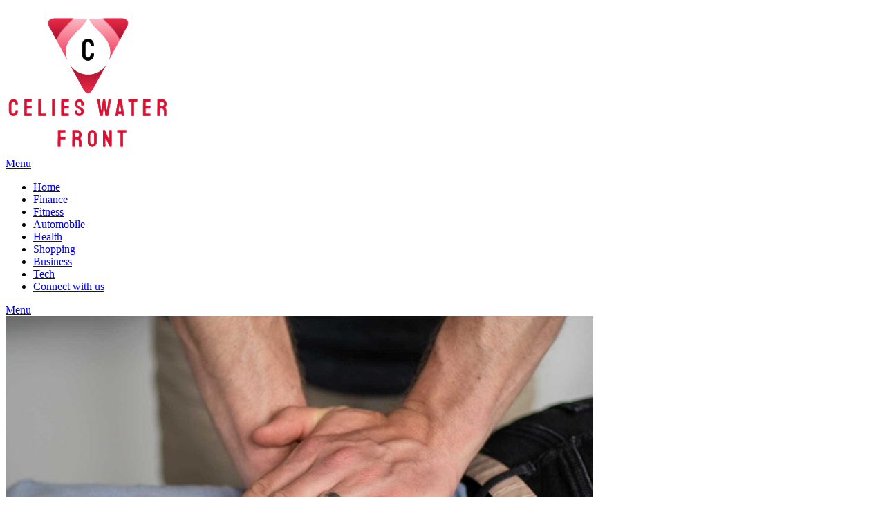

--- FILE ---
content_type: text/html; charset=UTF-8
request_url: https://celieswaterfront.com/health/chronic-therapy-tips-for-maintaining-a-healthy-routine/
body_size: 9397
content:
<!doctype html>
	<html lang="en-US">
	<head>
		<meta charset="UTF-8">
		<meta name="viewport" content="width=device-width, initial-scale=1">
		<link rel="profile" href="https://gmpg.org/xfn/11">
		<title>Chronic Therapy: Tips for Maintaining a Healthy Routine</title>
<meta name='robots' content='max-image-preview:large' />
<link rel='dns-prefetch' href='//fonts.googleapis.com' />
<link rel="alternate" type="application/rss+xml" title=" &raquo; Feed" href="https://celieswaterfront.com/feed/" />
<link rel="alternate" type="application/rss+xml" title=" &raquo; Comments Feed" href="https://celieswaterfront.com/comments/feed/" />
<link rel="alternate" type="application/rss+xml" title=" &raquo; Chronic Therapy: Tips for Maintaining a Healthy Routine Comments Feed" href="https://celieswaterfront.com/health/chronic-therapy-tips-for-maintaining-a-healthy-routine/feed/" />
<link rel="alternate" title="oEmbed (JSON)" type="application/json+oembed" href="https://celieswaterfront.com/wp-json/oembed/1.0/embed?url=https%3A%2F%2Fcelieswaterfront.com%2Fhealth%2Fchronic-therapy-tips-for-maintaining-a-healthy-routine%2F" />
<link rel="alternate" title="oEmbed (XML)" type="text/xml+oembed" href="https://celieswaterfront.com/wp-json/oembed/1.0/embed?url=https%3A%2F%2Fcelieswaterfront.com%2Fhealth%2Fchronic-therapy-tips-for-maintaining-a-healthy-routine%2F&#038;format=xml" />
<style id='wp-img-auto-sizes-contain-inline-css' type='text/css'>
img:is([sizes=auto i],[sizes^="auto," i]){contain-intrinsic-size:3000px 1500px}
/*# sourceURL=wp-img-auto-sizes-contain-inline-css */
</style>

<style id='wp-emoji-styles-inline-css' type='text/css'>

	img.wp-smiley, img.emoji {
		display: inline !important;
		border: none !important;
		box-shadow: none !important;
		height: 1em !important;
		width: 1em !important;
		margin: 0 0.07em !important;
		vertical-align: -0.1em !important;
		background: none !important;
		padding: 0 !important;
	}
/*# sourceURL=wp-emoji-styles-inline-css */
</style>
<link rel='stylesheet' id='wp-block-library-css' href='https://celieswaterfront.com/wp-includes/css/dist/block-library/style.min.css?ver=6.9' type='text/css' media='all' />
<style id='global-styles-inline-css' type='text/css'>
:root{--wp--preset--aspect-ratio--square: 1;--wp--preset--aspect-ratio--4-3: 4/3;--wp--preset--aspect-ratio--3-4: 3/4;--wp--preset--aspect-ratio--3-2: 3/2;--wp--preset--aspect-ratio--2-3: 2/3;--wp--preset--aspect-ratio--16-9: 16/9;--wp--preset--aspect-ratio--9-16: 9/16;--wp--preset--color--black: #000000;--wp--preset--color--cyan-bluish-gray: #abb8c3;--wp--preset--color--white: #ffffff;--wp--preset--color--pale-pink: #f78da7;--wp--preset--color--vivid-red: #cf2e2e;--wp--preset--color--luminous-vivid-orange: #ff6900;--wp--preset--color--luminous-vivid-amber: #fcb900;--wp--preset--color--light-green-cyan: #7bdcb5;--wp--preset--color--vivid-green-cyan: #00d084;--wp--preset--color--pale-cyan-blue: #8ed1fc;--wp--preset--color--vivid-cyan-blue: #0693e3;--wp--preset--color--vivid-purple: #9b51e0;--wp--preset--gradient--vivid-cyan-blue-to-vivid-purple: linear-gradient(135deg,rgb(6,147,227) 0%,rgb(155,81,224) 100%);--wp--preset--gradient--light-green-cyan-to-vivid-green-cyan: linear-gradient(135deg,rgb(122,220,180) 0%,rgb(0,208,130) 100%);--wp--preset--gradient--luminous-vivid-amber-to-luminous-vivid-orange: linear-gradient(135deg,rgb(252,185,0) 0%,rgb(255,105,0) 100%);--wp--preset--gradient--luminous-vivid-orange-to-vivid-red: linear-gradient(135deg,rgb(255,105,0) 0%,rgb(207,46,46) 100%);--wp--preset--gradient--very-light-gray-to-cyan-bluish-gray: linear-gradient(135deg,rgb(238,238,238) 0%,rgb(169,184,195) 100%);--wp--preset--gradient--cool-to-warm-spectrum: linear-gradient(135deg,rgb(74,234,220) 0%,rgb(151,120,209) 20%,rgb(207,42,186) 40%,rgb(238,44,130) 60%,rgb(251,105,98) 80%,rgb(254,248,76) 100%);--wp--preset--gradient--blush-light-purple: linear-gradient(135deg,rgb(255,206,236) 0%,rgb(152,150,240) 100%);--wp--preset--gradient--blush-bordeaux: linear-gradient(135deg,rgb(254,205,165) 0%,rgb(254,45,45) 50%,rgb(107,0,62) 100%);--wp--preset--gradient--luminous-dusk: linear-gradient(135deg,rgb(255,203,112) 0%,rgb(199,81,192) 50%,rgb(65,88,208) 100%);--wp--preset--gradient--pale-ocean: linear-gradient(135deg,rgb(255,245,203) 0%,rgb(182,227,212) 50%,rgb(51,167,181) 100%);--wp--preset--gradient--electric-grass: linear-gradient(135deg,rgb(202,248,128) 0%,rgb(113,206,126) 100%);--wp--preset--gradient--midnight: linear-gradient(135deg,rgb(2,3,129) 0%,rgb(40,116,252) 100%);--wp--preset--font-size--small: 13px;--wp--preset--font-size--medium: 20px;--wp--preset--font-size--large: 36px;--wp--preset--font-size--x-large: 42px;--wp--preset--spacing--20: 0.44rem;--wp--preset--spacing--30: 0.67rem;--wp--preset--spacing--40: 1rem;--wp--preset--spacing--50: 1.5rem;--wp--preset--spacing--60: 2.25rem;--wp--preset--spacing--70: 3.38rem;--wp--preset--spacing--80: 5.06rem;--wp--preset--shadow--natural: 6px 6px 9px rgba(0, 0, 0, 0.2);--wp--preset--shadow--deep: 12px 12px 50px rgba(0, 0, 0, 0.4);--wp--preset--shadow--sharp: 6px 6px 0px rgba(0, 0, 0, 0.2);--wp--preset--shadow--outlined: 6px 6px 0px -3px rgb(255, 255, 255), 6px 6px rgb(0, 0, 0);--wp--preset--shadow--crisp: 6px 6px 0px rgb(0, 0, 0);}:where(.is-layout-flex){gap: 0.5em;}:where(.is-layout-grid){gap: 0.5em;}body .is-layout-flex{display: flex;}.is-layout-flex{flex-wrap: wrap;align-items: center;}.is-layout-flex > :is(*, div){margin: 0;}body .is-layout-grid{display: grid;}.is-layout-grid > :is(*, div){margin: 0;}:where(.wp-block-columns.is-layout-flex){gap: 2em;}:where(.wp-block-columns.is-layout-grid){gap: 2em;}:where(.wp-block-post-template.is-layout-flex){gap: 1.25em;}:where(.wp-block-post-template.is-layout-grid){gap: 1.25em;}.has-black-color{color: var(--wp--preset--color--black) !important;}.has-cyan-bluish-gray-color{color: var(--wp--preset--color--cyan-bluish-gray) !important;}.has-white-color{color: var(--wp--preset--color--white) !important;}.has-pale-pink-color{color: var(--wp--preset--color--pale-pink) !important;}.has-vivid-red-color{color: var(--wp--preset--color--vivid-red) !important;}.has-luminous-vivid-orange-color{color: var(--wp--preset--color--luminous-vivid-orange) !important;}.has-luminous-vivid-amber-color{color: var(--wp--preset--color--luminous-vivid-amber) !important;}.has-light-green-cyan-color{color: var(--wp--preset--color--light-green-cyan) !important;}.has-vivid-green-cyan-color{color: var(--wp--preset--color--vivid-green-cyan) !important;}.has-pale-cyan-blue-color{color: var(--wp--preset--color--pale-cyan-blue) !important;}.has-vivid-cyan-blue-color{color: var(--wp--preset--color--vivid-cyan-blue) !important;}.has-vivid-purple-color{color: var(--wp--preset--color--vivid-purple) !important;}.has-black-background-color{background-color: var(--wp--preset--color--black) !important;}.has-cyan-bluish-gray-background-color{background-color: var(--wp--preset--color--cyan-bluish-gray) !important;}.has-white-background-color{background-color: var(--wp--preset--color--white) !important;}.has-pale-pink-background-color{background-color: var(--wp--preset--color--pale-pink) !important;}.has-vivid-red-background-color{background-color: var(--wp--preset--color--vivid-red) !important;}.has-luminous-vivid-orange-background-color{background-color: var(--wp--preset--color--luminous-vivid-orange) !important;}.has-luminous-vivid-amber-background-color{background-color: var(--wp--preset--color--luminous-vivid-amber) !important;}.has-light-green-cyan-background-color{background-color: var(--wp--preset--color--light-green-cyan) !important;}.has-vivid-green-cyan-background-color{background-color: var(--wp--preset--color--vivid-green-cyan) !important;}.has-pale-cyan-blue-background-color{background-color: var(--wp--preset--color--pale-cyan-blue) !important;}.has-vivid-cyan-blue-background-color{background-color: var(--wp--preset--color--vivid-cyan-blue) !important;}.has-vivid-purple-background-color{background-color: var(--wp--preset--color--vivid-purple) !important;}.has-black-border-color{border-color: var(--wp--preset--color--black) !important;}.has-cyan-bluish-gray-border-color{border-color: var(--wp--preset--color--cyan-bluish-gray) !important;}.has-white-border-color{border-color: var(--wp--preset--color--white) !important;}.has-pale-pink-border-color{border-color: var(--wp--preset--color--pale-pink) !important;}.has-vivid-red-border-color{border-color: var(--wp--preset--color--vivid-red) !important;}.has-luminous-vivid-orange-border-color{border-color: var(--wp--preset--color--luminous-vivid-orange) !important;}.has-luminous-vivid-amber-border-color{border-color: var(--wp--preset--color--luminous-vivid-amber) !important;}.has-light-green-cyan-border-color{border-color: var(--wp--preset--color--light-green-cyan) !important;}.has-vivid-green-cyan-border-color{border-color: var(--wp--preset--color--vivid-green-cyan) !important;}.has-pale-cyan-blue-border-color{border-color: var(--wp--preset--color--pale-cyan-blue) !important;}.has-vivid-cyan-blue-border-color{border-color: var(--wp--preset--color--vivid-cyan-blue) !important;}.has-vivid-purple-border-color{border-color: var(--wp--preset--color--vivid-purple) !important;}.has-vivid-cyan-blue-to-vivid-purple-gradient-background{background: var(--wp--preset--gradient--vivid-cyan-blue-to-vivid-purple) !important;}.has-light-green-cyan-to-vivid-green-cyan-gradient-background{background: var(--wp--preset--gradient--light-green-cyan-to-vivid-green-cyan) !important;}.has-luminous-vivid-amber-to-luminous-vivid-orange-gradient-background{background: var(--wp--preset--gradient--luminous-vivid-amber-to-luminous-vivid-orange) !important;}.has-luminous-vivid-orange-to-vivid-red-gradient-background{background: var(--wp--preset--gradient--luminous-vivid-orange-to-vivid-red) !important;}.has-very-light-gray-to-cyan-bluish-gray-gradient-background{background: var(--wp--preset--gradient--very-light-gray-to-cyan-bluish-gray) !important;}.has-cool-to-warm-spectrum-gradient-background{background: var(--wp--preset--gradient--cool-to-warm-spectrum) !important;}.has-blush-light-purple-gradient-background{background: var(--wp--preset--gradient--blush-light-purple) !important;}.has-blush-bordeaux-gradient-background{background: var(--wp--preset--gradient--blush-bordeaux) !important;}.has-luminous-dusk-gradient-background{background: var(--wp--preset--gradient--luminous-dusk) !important;}.has-pale-ocean-gradient-background{background: var(--wp--preset--gradient--pale-ocean) !important;}.has-electric-grass-gradient-background{background: var(--wp--preset--gradient--electric-grass) !important;}.has-midnight-gradient-background{background: var(--wp--preset--gradient--midnight) !important;}.has-small-font-size{font-size: var(--wp--preset--font-size--small) !important;}.has-medium-font-size{font-size: var(--wp--preset--font-size--medium) !important;}.has-large-font-size{font-size: var(--wp--preset--font-size--large) !important;}.has-x-large-font-size{font-size: var(--wp--preset--font-size--x-large) !important;}
/*# sourceURL=global-styles-inline-css */
</style>

<style id='classic-theme-styles-inline-css' type='text/css'>
/*! This file is auto-generated */
.wp-block-button__link{color:#fff;background-color:#32373c;border-radius:9999px;box-shadow:none;text-decoration:none;padding:calc(.667em + 2px) calc(1.333em + 2px);font-size:1.125em}.wp-block-file__button{background:#32373c;color:#fff;text-decoration:none}
/*# sourceURL=/wp-includes/css/classic-themes.min.css */
</style>
<link rel='stylesheet' id='contact-form-7-css' href='https://celieswaterfront.com/wp-content/plugins/contact-form-7/includes/css/styles.css?ver=6.1.4' type='text/css' media='all' />
<link rel='stylesheet' id='minimalist-writer-parent-style-css' href='https://celieswaterfront.com/wp-content/themes/minimalistblogger/style.css?ver=6.9' type='text/css' media='all' />
<link rel='stylesheet' id='minimalist-writer-css' href='https://celieswaterfront.com/wp-content/themes/minimalist-writer/style.css?ver=1.3' type='text/css' media='all' />
<link rel='stylesheet' id='Great Vibes-css' href='https://celieswaterfront.com/wp-content/fonts/1aeab75492a2d3c1746cbab6ce3dc982.css?ver=6.9' type='text/css' media='all' />
<link rel='stylesheet' id='font-awesome-css' href='https://celieswaterfront.com/wp-content/themes/minimalistblogger/css/font-awesome.min.css?ver=6.9' type='text/css' media='all' />
<link rel='stylesheet' id='minimalistblogger-style-css' href='https://celieswaterfront.com/wp-content/themes/minimalist-writer/style.css?ver=6.9' type='text/css' media='all' />
<link rel='stylesheet' id='minimalistblogger-google-fonts-css' href='//fonts.googleapis.com/css?family=Lato%3A300%2C400%2C700%2C900%7CMerriweather%3A400%2C700&#038;ver=6.9' type='text/css' media='all' />
<script type="text/javascript" src="https://celieswaterfront.com/wp-includes/js/jquery/jquery.min.js?ver=3.7.1" id="jquery-core-js"></script>
<script type="text/javascript" src="https://celieswaterfront.com/wp-includes/js/jquery/jquery-migrate.min.js?ver=3.4.1" id="jquery-migrate-js"></script>
<link rel="https://api.w.org/" href="https://celieswaterfront.com/wp-json/" /><link rel="alternate" title="JSON" type="application/json" href="https://celieswaterfront.com/wp-json/wp/v2/posts/410" /><link rel="EditURI" type="application/rsd+xml" title="RSD" href="https://celieswaterfront.com/xmlrpc.php?rsd" />
<meta name="generator" content="WordPress 6.9" />
<link rel="canonical" href="https://celieswaterfront.com/health/chronic-therapy-tips-for-maintaining-a-healthy-routine/" />
<link rel='shortlink' href='https://celieswaterfront.com/?p=410' />

		<style type="text/css">
									body, .site, .swidgets-wrap h3, .post-data-text { background: ; }
			.site-title a, .site-description { color: ; }
			.sheader { background-color: ; }
			.super-menu, #smobile-menu, .primary-menu, .primary-menu ul li ul.children, .primary-menu ul li ul.sub-menu { background-color: ; }
			.main-navigation ul li a, .main-navigation ul li .sub-arrow, .super-menu .toggle-mobile-menu,.toggle-mobile-menu:before, .mobile-menu-active .smenu-hide { color: ; }
			#smobile-menu.show .main-navigation ul ul.children.active, #smobile-menu.show .main-navigation ul ul.sub-menu.active, #smobile-menu.show .main-navigation ul li, .smenu-hide.toggle-mobile-menu.menu-toggle, #smobile-menu.show .main-navigation ul li, .primary-menu ul li ul.children li, .primary-menu ul li ul.sub-menu li, .primary-menu .pmenu, .super-menu { border-color: ; border-bottom-color: ; }
			#secondary .widget h3, #secondary .widget h3 a, #secondary .widget h4, #secondary .widget h1, #secondary .widget h2, #secondary .widget h5, #secondary .widget h6 { color: ; }
			#secondary .widget a, #secondary a, #secondary .widget li a , #secondary span.sub-arrow{ color: ; }
			#secondary, #secondary .widget, #secondary .widget p, #secondary .widget li, .widget time.rpwe-time.published { color: ; }
			#secondary .swidgets-wrap, #secondary .widget ul li, .featured-sidebar .search-field { border-color: ; }
			.site-info, .footer-column-three input.search-submit, .footer-column-three p, .footer-column-three li, .footer-column-three td, .footer-column-three th, .footer-column-three caption { color: ; }
			.footer-column-three h3, .footer-column-three h4, .footer-column-three h5, .footer-column-three h6, .footer-column-three h1, .footer-column-three h2, .footer-column-three h4, .footer-column-three h3 a { color: ; }
			.footer-column-three a, .footer-column-three li a, .footer-column-three .widget a, .footer-column-three .sub-arrow { color: ; }
			.footer-column-three h3:after { background: ; }
			.site-info, .widget ul li, .footer-column-three input.search-field, .footer-column-three input.search-submit { border-color: ; }
			.site-footer { background-color: ; }
			.archive .page-header h1, .blogposts-list h2 a, .blogposts-list h2 a:hover, .blogposts-list h2 a:active, .search-results h1.page-title { color: ; }
			.blogposts-list .post-data-text, .blogposts-list .post-data-text a{ color: ; }
			.blog .tag-cat-container, .blog .tag-cat-container a, .blogposts-list p { color: ; }
			.page-numbers li a, .blogposts-list .blogpost-button { background: ; }
			.page-numbers li a, .blogposts-list .blogpost-button, span.page-numbers.dots, .page-numbers.current, .page-numbers li a:hover { color: ; }
			.blog .tag-cat-container a, .archive .page-header h1, .search-results h1.page-title, .blogposts-list.fbox, span.page-numbers.dots, .page-numbers li a, .page-numbers.current { border-color: ; }
			.blogposts-list .post-data-divider { background: ; }
			.page .comments-area .comment-author, .page .comments-area .comment-author a, .page .comments-area .comments-title, .page .content-area h1, .page .content-area h2, .page .content-area h3, .page .content-area h4, .page .content-area h5, .page .content-area h6, .page .content-area th, .single  .comments-area .comment-author, .single .comments-area .comment-author a, .single .comments-area .comments-title, .single .content-area h1, .single .content-area h2, .single .content-area h3, .single .content-area h4, .single .content-area h5, .single .content-area h6, .single .content-area th, .search-no-results h1, .error404 h1 { color: ; }
			.single .post-data-text, .page .post-data-text, .page .post-data-text a, .single .post-data-text a, .comments-area .comment-meta .comment-metadata a { color: ; }
			.page .content-area p, .page article, .page .content-area table, .page .content-area dd, .page .content-area dt, .page .content-area address, .page .content-area .entry-content, .page .content-area li, .page .content-area ol, .single .content-area p, .single article, .single .content-area table, .single .content-area dd, .single .content-area dt, .single .content-area address, .single .entry-content, .single .content-area li, .single .content-area ol, .search-no-results .page-content p { color: ; }
			.single .tag-cat-container a, .page .tag-cat-container a, .single .entry-content a, .page .entry-content a, .comment-content a, .comments-area .reply a, .logged-in-as a, .comments-area .comment-respond a { color: ; }
			.comments-area p.form-submit input { background: ; }
			.error404 .page-content p, .error404 input.search-submit, .search-no-results input.search-submit { color: ; }
			.page .tag-cat-container a, .single .tag-cat-container a,.page .comments-area, .page article.fbox, .page article tr, .page .comments-area ol.comment-list ol.children li, .page .comments-area ol.comment-list .comment, .single .comments-area, .single article.fbox, .single article tr, .comments-area ol.comment-list ol.children li, .comments-area ol.comment-list .comment, .error404 main#main, .error404 .search-form label, .search-no-results .search-form label, .error404 input.search-submit, .search-no-results input.search-submit, .error404 main#main, .search-no-results section.fbox.no-results.not-found{ border-color: ; }
			.single .post-data-divider, .page .post-data-divider { background: ; }
			.single .comments-area p.form-submit input, .page .comments-area p.form-submit input { color: ; }
			.bottom-header-wrapper { padding-top: px; }
			.bottom-header-wrapper { padding-bottom: px; }
			.bottom-header-wrapper { background: ; }
			.bottom-header-wrapper *{ color: ; }
			.header-widget a, .header-widget li a, .header-widget i.fa { color: ; }
			.header-widget, .header-widget p, .header-widget li, .header-widget .textwidget { color: ; }
			.header-widget .widget-title, .header-widget h1, .header-widget h3, .header-widget h2, .header-widget h4, .header-widget h5, .header-widget h6{ color: ; }
			.header-widget.swidgets-wrap, .header-widget ul li, .header-widget .search-field { border-color: ; }
		</style>
	<link rel="pingback" href="https://celieswaterfront.com/xmlrpc.php">
		<style type="text/css">
			body, 
			.site, 
			.swidgets-wrap h3, 
			.post-data-text { background: ; }

			.site-title a, 
			.site-description { color: ; }

			.sheader { background:  }
		</style>
	<link rel="icon" href="https://celieswaterfront.com/wp-content/uploads/2025/06/Customize-06-24-2025_01_50_PM.png" sizes="32x32" />
<link rel="icon" href="https://celieswaterfront.com/wp-content/uploads/2025/06/Customize-06-24-2025_01_50_PM.png" sizes="192x192" />
<link rel="apple-touch-icon" href="https://celieswaterfront.com/wp-content/uploads/2025/06/Customize-06-24-2025_01_50_PM.png" />
<meta name="msapplication-TileImage" content="https://celieswaterfront.com/wp-content/uploads/2025/06/Customize-06-24-2025_01_50_PM.png" />
	</head>

	<body data-rsssl=1 class="wp-singular post-template-default single single-post postid-410 single-format-standard wp-custom-logo wp-theme-minimalistblogger wp-child-theme-minimalist-writer masthead-fixed">
		<div id="page" class="site">

			<header id="masthead" class="sheader site-header clearfix">
				<div class="content-wrap">
					
					
						<div class="site-branding branding-logo">
							<a href="https://celieswaterfront.com/" class="custom-logo-link" rel="home"><img width="244" height="216" src="https://celieswaterfront.com/wp-content/uploads/2025/06/image-Photoroom-2025-06-24T134848.707.png" class="custom-logo" alt="" decoding="async" fetchpriority="high" /></a>						</div><!-- .site-branding -->

					
			</div>
			<nav id="primary-site-navigation" class="primary-menu main-navigation clearfix">

				<a href="#" id="pull" class="smenu-hide toggle-mobile-menu menu-toggle" aria-controls="secondary-menu" aria-expanded="false">Menu					
				</a>


				<div class="content-wrap text-center">
					<div class="center-main-menu">


						<div class="menu-menu-container"><ul id="primary-menu" class="pmenu"><li id="menu-item-42" class="menu-item menu-item-type-custom menu-item-object-custom menu-item-home menu-item-42"><a href="https://celieswaterfront.com/">Home</a></li>
<li id="menu-item-35" class="menu-item menu-item-type-taxonomy menu-item-object-category menu-item-35"><a href="https://celieswaterfront.com/category/finance/">Finance</a></li>
<li id="menu-item-36" class="menu-item menu-item-type-taxonomy menu-item-object-category menu-item-36"><a href="https://celieswaterfront.com/category/fitness/">Fitness</a></li>
<li id="menu-item-37" class="menu-item menu-item-type-taxonomy menu-item-object-category menu-item-37"><a href="https://celieswaterfront.com/category/automobile/">Automobile</a></li>
<li id="menu-item-1018" class="menu-item menu-item-type-taxonomy menu-item-object-category current-post-ancestor current-menu-parent current-post-parent menu-item-1018"><a href="https://celieswaterfront.com/category/health/">Health</a></li>
<li id="menu-item-1019" class="menu-item menu-item-type-taxonomy menu-item-object-category menu-item-1019"><a href="https://celieswaterfront.com/category/shopping/">Shopping</a></li>
<li id="menu-item-1020" class="menu-item menu-item-type-taxonomy menu-item-object-category menu-item-1020"><a href="https://celieswaterfront.com/category/business/">Business</a></li>
<li id="menu-item-1021" class="menu-item menu-item-type-taxonomy menu-item-object-category menu-item-1021"><a href="https://celieswaterfront.com/category/tech/">Tech</a></li>
<li id="menu-item-43" class="menu-item menu-item-type-post_type menu-item-object-page menu-item-43"><a href="https://celieswaterfront.com/connect-with-us/">Connect with us</a></li>
</ul></div>						
						
												</div>
				</div>

			</nav><!-- #primary-site-navigation -->

			<div class="super-menu clearfix">
				<div class="super-menu-inner">
					<a href="#" id="pull" class="toggle-mobile-menu menu-toggle" aria-controls="secondary-menu" aria-expanded="false">Menu</a>
									</div>
			</div>

			<div id="mobile-menu-overlay"></div>

		</header>


					<!-- Image banner -->
			
		<!-- / Image banner -->

	


<div class="content-wrap">

	
		<!-- Upper widgets -->
		<div class="header-widgets-wrapper">
			
			
					</div>
		<!-- / Upper widgets -->
	
</div>

<div id="content" class="site-content clearfix">
	<div class="content-wrap">

<div id="primary" class="featured-content content-area">
	<main id="main" class="site-main">

		
<article id="post-410" class="posts-entry fbox post-410 post type-post status-publish format-standard has-post-thumbnail hentry category-health">
				<div class="featured-thumbnail">
			<a href="https://celieswaterfront.com/health/chronic-therapy-tips-for-maintaining-a-healthy-routine/" rel="bookmark"><img width="850" height="567" src="https://celieswaterfront.com/wp-content/uploads/2022/11/3.jpg" class="attachment-minimalistblogger-slider size-minimalistblogger-slider wp-post-image" alt="Chronic Therapy in Cortez" decoding="async" srcset="https://celieswaterfront.com/wp-content/uploads/2022/11/3.jpg 1620w, https://celieswaterfront.com/wp-content/uploads/2022/11/3-300x200.jpg 300w, https://celieswaterfront.com/wp-content/uploads/2022/11/3-1024x683.jpg 1024w, https://celieswaterfront.com/wp-content/uploads/2022/11/3-768x512.jpg 768w, https://celieswaterfront.com/wp-content/uploads/2022/11/3-1536x1024.jpg 1536w" sizes="(max-width: 850px) 100vw, 850px" /></a>
		</div>
		<header class="entry-header">
		<h1 class="entry-title">Chronic Therapy: Tips for Maintaining a Healthy Routine</h1>		<div class="entry-meta">
			<div class="blog-data-wrapper">
				<div class="post-data-divider"></div>
				<div class="post-data-positioning">
					<div class="post-data-text">
						<span class="posted-on">Posted on <a href="https://celieswaterfront.com/health/chronic-therapy-tips-for-maintaining-a-healthy-routine/" rel="bookmark"><time class="entry-date published updated" datetime="2022-11-18T09:56:58+00:00">November 18, 2022</time></a></span><span class="byline"> by <span class="author vcard"><a class="url fn n" href="https://celieswaterfront.com/author/admin/">Eli Soya</a></span></span>					</div>
				</div>
			</div>
		</div><!-- .entry-meta -->
			</header><!-- .entry-header -->

	<div class="entry-content">
		<p style="text-align: justify;">Chronic therapy can be defined as a long-term treatment plan for a chronic condition. It usually involves a team of specialists who work together to create a personalized treatment plan for the individual. There are many different types of chronic conditions, but some of the most common include diabetes, heart disease, and cancer.</p>
<p style="text-align: justify;">While chronic therapy can be complex and time-consuming, it is important to remember that it is an important part of maintaining a healthy lifestyle. Here are some tips for maintaining a healthy routine while undergoing chronic therapy:</p>
<ol style="text-align: justify;">
<li>Make sure to keep all of your appointments. This may seem like a no-brainer, but it’s important to make sure you keep all of your appointments with your specialists. This will ensure that you are receiving the best possible care.</li>
<li>Stay on top of your medications. It is important to take your medications as prescribed by your doctor. This will help to ensure that your chronic condition is being properly managed.</li>
<li>Eat a healthy diet. Eating a healthy diet is important for everyone, but it is especially important for those with chronic conditions. Eating a balanced diet will help to ensure that your body is getting the nutrients it need to function properly.</li>
<li>Get plenty of exercises. Exercise is important for everyone, but it is especially important for those with chronic conditions. Exercise can help to improve your overall health and well-being.</li>
<li>Avoid tobacco and alcohol. Tobacco and alcohol can have negative effects on your health. If you have a chronic condition, it is important to avoid these substances.</li>
<li>Manage your stress. Stress can hurt your health. If you have a chronic condition, it is important to find ways to manage your stress. This may include relaxation techniques, such as yoga or meditation.</li>
<li>Get enough sleep. Sleep is important for everyone, but it is especially important for those with chronic conditions. Getting enough sleep can help to improve your overall health and well-being.</li>
<li>Connect with others. When you have a <strong><a href="https://www.chronictherapy.com/contact-us/cortez/">Chronic Therapy in Cortez</a></strong>, it can be easy to feel isolated. It is important to connect with others who understand what you are going through. There are many support groups available for people with chronic conditions.</li>
<li>Take care of yourself. When you have a chronic condition, it is important to take care of yourself. This includes making sure you get regular check-ups, managing your stress, and getting enough rest.</li>
</ol>
<p style="text-align: justify;">10. Seek professional help. If you are having difficulty managing your chronic condition, seek professional help. There are many resources available to help you manage your condition</p>

		
		<div class="tag-cat-container">
			<span class="tag-cat-container-strings"> Category:</span> <a href="https://celieswaterfront.com/category/health/" rel="category tag">Health</a>		</div>
	</div><!-- .entry-content -->
</article><!-- #post-410 -->

	</main><!-- #main -->
</div><!-- #primary -->


<aside id="secondary" class="featured-sidebar widget-area">
	<section id="archives-2" class="fbox swidgets-wrap widget widget_archive"><div class="swidget"><div class="sidebar-title-border"><h3 class="widget-title">Archives</h3></div></div>
			<ul>
					<li><a href='https://celieswaterfront.com/2026/01/'>January 2026</a></li>
	<li><a href='https://celieswaterfront.com/2025/12/'>December 2025</a></li>
	<li><a href='https://celieswaterfront.com/2025/11/'>November 2025</a></li>
	<li><a href='https://celieswaterfront.com/2025/10/'>October 2025</a></li>
	<li><a href='https://celieswaterfront.com/2025/09/'>September 2025</a></li>
	<li><a href='https://celieswaterfront.com/2025/08/'>August 2025</a></li>
	<li><a href='https://celieswaterfront.com/2025/07/'>July 2025</a></li>
	<li><a href='https://celieswaterfront.com/2025/06/'>June 2025</a></li>
	<li><a href='https://celieswaterfront.com/2025/03/'>March 2025</a></li>
	<li><a href='https://celieswaterfront.com/2025/02/'>February 2025</a></li>
	<li><a href='https://celieswaterfront.com/2025/01/'>January 2025</a></li>
	<li><a href='https://celieswaterfront.com/2024/11/'>November 2024</a></li>
	<li><a href='https://celieswaterfront.com/2024/10/'>October 2024</a></li>
	<li><a href='https://celieswaterfront.com/2024/09/'>September 2024</a></li>
	<li><a href='https://celieswaterfront.com/2024/08/'>August 2024</a></li>
	<li><a href='https://celieswaterfront.com/2024/07/'>July 2024</a></li>
	<li><a href='https://celieswaterfront.com/2024/06/'>June 2024</a></li>
	<li><a href='https://celieswaterfront.com/2024/05/'>May 2024</a></li>
	<li><a href='https://celieswaterfront.com/2024/04/'>April 2024</a></li>
	<li><a href='https://celieswaterfront.com/2024/03/'>March 2024</a></li>
	<li><a href='https://celieswaterfront.com/2024/02/'>February 2024</a></li>
	<li><a href='https://celieswaterfront.com/2024/01/'>January 2024</a></li>
	<li><a href='https://celieswaterfront.com/2023/12/'>December 2023</a></li>
	<li><a href='https://celieswaterfront.com/2023/11/'>November 2023</a></li>
	<li><a href='https://celieswaterfront.com/2023/10/'>October 2023</a></li>
	<li><a href='https://celieswaterfront.com/2023/09/'>September 2023</a></li>
	<li><a href='https://celieswaterfront.com/2023/08/'>August 2023</a></li>
	<li><a href='https://celieswaterfront.com/2023/07/'>July 2023</a></li>
	<li><a href='https://celieswaterfront.com/2023/06/'>June 2023</a></li>
	<li><a href='https://celieswaterfront.com/2023/05/'>May 2023</a></li>
	<li><a href='https://celieswaterfront.com/2023/04/'>April 2023</a></li>
	<li><a href='https://celieswaterfront.com/2023/03/'>March 2023</a></li>
	<li><a href='https://celieswaterfront.com/2023/02/'>February 2023</a></li>
	<li><a href='https://celieswaterfront.com/2023/01/'>January 2023</a></li>
	<li><a href='https://celieswaterfront.com/2022/12/'>December 2022</a></li>
	<li><a href='https://celieswaterfront.com/2022/11/'>November 2022</a></li>
	<li><a href='https://celieswaterfront.com/2022/10/'>October 2022</a></li>
	<li><a href='https://celieswaterfront.com/2022/09/'>September 2022</a></li>
	<li><a href='https://celieswaterfront.com/2022/08/'>August 2022</a></li>
	<li><a href='https://celieswaterfront.com/2022/07/'>July 2022</a></li>
	<li><a href='https://celieswaterfront.com/2022/06/'>June 2022</a></li>
	<li><a href='https://celieswaterfront.com/2022/05/'>May 2022</a></li>
	<li><a href='https://celieswaterfront.com/2022/04/'>April 2022</a></li>
	<li><a href='https://celieswaterfront.com/2022/03/'>March 2022</a></li>
	<li><a href='https://celieswaterfront.com/2022/02/'>February 2022</a></li>
	<li><a href='https://celieswaterfront.com/2022/01/'>January 2022</a></li>
	<li><a href='https://celieswaterfront.com/2021/12/'>December 2021</a></li>
	<li><a href='https://celieswaterfront.com/2021/11/'>November 2021</a></li>
	<li><a href='https://celieswaterfront.com/2021/10/'>October 2021</a></li>
	<li><a href='https://celieswaterfront.com/2021/09/'>September 2021</a></li>
	<li><a href='https://celieswaterfront.com/2021/08/'>August 2021</a></li>
	<li><a href='https://celieswaterfront.com/2021/07/'>July 2021</a></li>
	<li><a href='https://celieswaterfront.com/2021/06/'>June 2021</a></li>
	<li><a href='https://celieswaterfront.com/2021/05/'>May 2021</a></li>
	<li><a href='https://celieswaterfront.com/2021/04/'>April 2021</a></li>
	<li><a href='https://celieswaterfront.com/2021/03/'>March 2021</a></li>
	<li><a href='https://celieswaterfront.com/2021/02/'>February 2021</a></li>
			</ul>

			</section><section id="categories-2" class="fbox swidgets-wrap widget widget_categories"><div class="swidget"><div class="sidebar-title-border"><h3 class="widget-title">Categories</h3></div></div>
			<ul>
					<li class="cat-item cat-item-24"><a href="https://celieswaterfront.com/category/auto/">Auto</a>
</li>
	<li class="cat-item cat-item-4"><a href="https://celieswaterfront.com/category/automobile/">Automobile</a>
</li>
	<li class="cat-item cat-item-11"><a href="https://celieswaterfront.com/category/best-testosterone-booster/">best testosterone booster</a>
</li>
	<li class="cat-item cat-item-8"><a href="https://celieswaterfront.com/category/business/">Business</a>
</li>
	<li class="cat-item cat-item-13"><a href="https://celieswaterfront.com/category/cbd/">CBD</a>
</li>
	<li class="cat-item cat-item-55"><a href="https://celieswaterfront.com/category/dental/">Dental</a>
</li>
	<li class="cat-item cat-item-26"><a href="https://celieswaterfront.com/category/education/">Education</a>
</li>
	<li class="cat-item cat-item-18"><a href="https://celieswaterfront.com/category/entertainment/">Entertainment</a>
</li>
	<li class="cat-item cat-item-27"><a href="https://celieswaterfront.com/category/fashion/">Fashion</a>
</li>
	<li class="cat-item cat-item-2"><a href="https://celieswaterfront.com/category/finance/">Finance</a>
</li>
	<li class="cat-item cat-item-3"><a href="https://celieswaterfront.com/category/fitness/">Fitness</a>
</li>
	<li class="cat-item cat-item-19"><a href="https://celieswaterfront.com/category/food/">Food</a>
</li>
	<li class="cat-item cat-item-20"><a href="https://celieswaterfront.com/category/games/">games</a>
</li>
	<li class="cat-item cat-item-6"><a href="https://celieswaterfront.com/category/general/">general</a>
</li>
	<li class="cat-item cat-item-14"><a href="https://celieswaterfront.com/category/health/">Health</a>
</li>
	<li class="cat-item cat-item-28"><a href="https://celieswaterfront.com/category/home/">Home</a>
</li>
	<li class="cat-item cat-item-21"><a href="https://celieswaterfront.com/category/jobs/">Jobs</a>
</li>
	<li class="cat-item cat-item-22"><a href="https://celieswaterfront.com/category/law/">Law</a>
</li>
	<li class="cat-item cat-item-17"><a href="https://celieswaterfront.com/category/pets/">pets</a>
</li>
	<li class="cat-item cat-item-15"><a href="https://celieswaterfront.com/category/real-estate/">real estate</a>
</li>
	<li class="cat-item cat-item-16"><a href="https://celieswaterfront.com/category/shopping/">Shopping</a>
</li>
	<li class="cat-item cat-item-34"><a href="https://celieswaterfront.com/category/social-media/">Social media</a>
</li>
	<li class="cat-item cat-item-10"><a href="https://celieswaterfront.com/category/sports/">Sports</a>
</li>
	<li class="cat-item cat-item-25"><a href="https://celieswaterfront.com/category/tech/">Tech</a>
</li>
	<li class="cat-item cat-item-63"><a href="https://celieswaterfront.com/category/travel/">Travel</a>
</li>
			</ul>

			</section><section id="text-2" class="fbox swidgets-wrap widget widget_text">			<div class="textwidget"><p><center><br />
        <a href="https://www.eatthis.com/worst-weight-loss-products/" rel="nofollow" target="_new"><br />
	<img decoding="async" src="https://celieswaterfront.com/wp-content/uploads/2021/05/weight-loss.gif"  width="" height=""></a><br />
        </center></p>
</div>
		</section></aside><!-- #secondary -->
</div>
</div><!-- #content -->

<footer id="colophon" class="site-footer clearfix">

	<div class="content-wrap">
		
		
	
</div>

<div class="site-info">
	&copy; 2026 	<!-- Delete below lines to remove copyright from footer -->
	<span class="footer-info-right">
		 | Powered by <a href="https://superbthemes.com/minimalistblogger/" rel="nofollow noopener">Minimalist Blog</a> WordPress Theme	</span>
	<!-- Delete above lines to remove copyright from footer -->

</div><!-- .site-info -->
</div>



</footer>
</div>
<!-- Off canvas menu overlay, delete to remove dark shadow -->
<div id="smobile-menu" class="mobile-only"></div>
<div id="mobile-menu-overlay"></div>

<script type="speculationrules">
{"prefetch":[{"source":"document","where":{"and":[{"href_matches":"/*"},{"not":{"href_matches":["/wp-*.php","/wp-admin/*","/wp-content/uploads/*","/wp-content/*","/wp-content/plugins/*","/wp-content/themes/minimalist-writer/*","/wp-content/themes/minimalistblogger/*","/*\\?(.+)"]}},{"not":{"selector_matches":"a[rel~=\"nofollow\"]"}},{"not":{"selector_matches":".no-prefetch, .no-prefetch a"}}]},"eagerness":"conservative"}]}
</script>
<script type="text/javascript" src="https://celieswaterfront.com/wp-includes/js/dist/hooks.min.js?ver=dd5603f07f9220ed27f1" id="wp-hooks-js"></script>
<script type="text/javascript" src="https://celieswaterfront.com/wp-includes/js/dist/i18n.min.js?ver=c26c3dc7bed366793375" id="wp-i18n-js"></script>
<script type="text/javascript" id="wp-i18n-js-after">
/* <![CDATA[ */
wp.i18n.setLocaleData( { 'text direction\u0004ltr': [ 'ltr' ] } );
//# sourceURL=wp-i18n-js-after
/* ]]> */
</script>
<script type="text/javascript" src="https://celieswaterfront.com/wp-content/plugins/contact-form-7/includes/swv/js/index.js?ver=6.1.4" id="swv-js"></script>
<script type="text/javascript" id="contact-form-7-js-before">
/* <![CDATA[ */
var wpcf7 = {
    "api": {
        "root": "https:\/\/celieswaterfront.com\/wp-json\/",
        "namespace": "contact-form-7\/v1"
    },
    "cached": 1
};
//# sourceURL=contact-form-7-js-before
/* ]]> */
</script>
<script type="text/javascript" src="https://celieswaterfront.com/wp-content/plugins/contact-form-7/includes/js/index.js?ver=6.1.4" id="contact-form-7-js"></script>
<script type="text/javascript" src="https://celieswaterfront.com/wp-content/themes/minimalistblogger/js/navigation.js?ver=20170823" id="minimalistblogger-navigation-js"></script>
<script type="text/javascript" src="https://celieswaterfront.com/wp-content/themes/minimalistblogger/js/skip-link-focus-fix.js?ver=20170823" id="minimalistblogger-skip-link-focus-fix-js"></script>
<script type="text/javascript" src="https://celieswaterfront.com/wp-content/themes/minimalistblogger/js/script.js?ver=20160720" id="minimalistblogger-script-js"></script>
<script type="text/javascript" src="https://celieswaterfront.com/wp-content/themes/minimalistblogger/js/jquery.flexslider.js?ver=20150423" id="flexslider-js"></script>
<script type="text/javascript" src="https://celieswaterfront.com/wp-content/themes/minimalistblogger/js/accessibility.js?ver=20160720" id="minimalistblogger-accessibility-js"></script>
<script id="wp-emoji-settings" type="application/json">
{"baseUrl":"https://s.w.org/images/core/emoji/17.0.2/72x72/","ext":".png","svgUrl":"https://s.w.org/images/core/emoji/17.0.2/svg/","svgExt":".svg","source":{"concatemoji":"https://celieswaterfront.com/wp-includes/js/wp-emoji-release.min.js?ver=6.9"}}
</script>
<script type="module">
/* <![CDATA[ */
/*! This file is auto-generated */
const a=JSON.parse(document.getElementById("wp-emoji-settings").textContent),o=(window._wpemojiSettings=a,"wpEmojiSettingsSupports"),s=["flag","emoji"];function i(e){try{var t={supportTests:e,timestamp:(new Date).valueOf()};sessionStorage.setItem(o,JSON.stringify(t))}catch(e){}}function c(e,t,n){e.clearRect(0,0,e.canvas.width,e.canvas.height),e.fillText(t,0,0);t=new Uint32Array(e.getImageData(0,0,e.canvas.width,e.canvas.height).data);e.clearRect(0,0,e.canvas.width,e.canvas.height),e.fillText(n,0,0);const a=new Uint32Array(e.getImageData(0,0,e.canvas.width,e.canvas.height).data);return t.every((e,t)=>e===a[t])}function p(e,t){e.clearRect(0,0,e.canvas.width,e.canvas.height),e.fillText(t,0,0);var n=e.getImageData(16,16,1,1);for(let e=0;e<n.data.length;e++)if(0!==n.data[e])return!1;return!0}function u(e,t,n,a){switch(t){case"flag":return n(e,"\ud83c\udff3\ufe0f\u200d\u26a7\ufe0f","\ud83c\udff3\ufe0f\u200b\u26a7\ufe0f")?!1:!n(e,"\ud83c\udde8\ud83c\uddf6","\ud83c\udde8\u200b\ud83c\uddf6")&&!n(e,"\ud83c\udff4\udb40\udc67\udb40\udc62\udb40\udc65\udb40\udc6e\udb40\udc67\udb40\udc7f","\ud83c\udff4\u200b\udb40\udc67\u200b\udb40\udc62\u200b\udb40\udc65\u200b\udb40\udc6e\u200b\udb40\udc67\u200b\udb40\udc7f");case"emoji":return!a(e,"\ud83e\u1fac8")}return!1}function f(e,t,n,a){let r;const o=(r="undefined"!=typeof WorkerGlobalScope&&self instanceof WorkerGlobalScope?new OffscreenCanvas(300,150):document.createElement("canvas")).getContext("2d",{willReadFrequently:!0}),s=(o.textBaseline="top",o.font="600 32px Arial",{});return e.forEach(e=>{s[e]=t(o,e,n,a)}),s}function r(e){var t=document.createElement("script");t.src=e,t.defer=!0,document.head.appendChild(t)}a.supports={everything:!0,everythingExceptFlag:!0},new Promise(t=>{let n=function(){try{var e=JSON.parse(sessionStorage.getItem(o));if("object"==typeof e&&"number"==typeof e.timestamp&&(new Date).valueOf()<e.timestamp+604800&&"object"==typeof e.supportTests)return e.supportTests}catch(e){}return null}();if(!n){if("undefined"!=typeof Worker&&"undefined"!=typeof OffscreenCanvas&&"undefined"!=typeof URL&&URL.createObjectURL&&"undefined"!=typeof Blob)try{var e="postMessage("+f.toString()+"("+[JSON.stringify(s),u.toString(),c.toString(),p.toString()].join(",")+"));",a=new Blob([e],{type:"text/javascript"});const r=new Worker(URL.createObjectURL(a),{name:"wpTestEmojiSupports"});return void(r.onmessage=e=>{i(n=e.data),r.terminate(),t(n)})}catch(e){}i(n=f(s,u,c,p))}t(n)}).then(e=>{for(const n in e)a.supports[n]=e[n],a.supports.everything=a.supports.everything&&a.supports[n],"flag"!==n&&(a.supports.everythingExceptFlag=a.supports.everythingExceptFlag&&a.supports[n]);var t;a.supports.everythingExceptFlag=a.supports.everythingExceptFlag&&!a.supports.flag,a.supports.everything||((t=a.source||{}).concatemoji?r(t.concatemoji):t.wpemoji&&t.twemoji&&(r(t.twemoji),r(t.wpemoji)))});
//# sourceURL=https://celieswaterfront.com/wp-includes/js/wp-emoji-loader.min.js
/* ]]> */
</script>
</body>
</html>


<!-- Page cached by LiteSpeed Cache 7.7 on 2026-01-15 11:18:45 -->